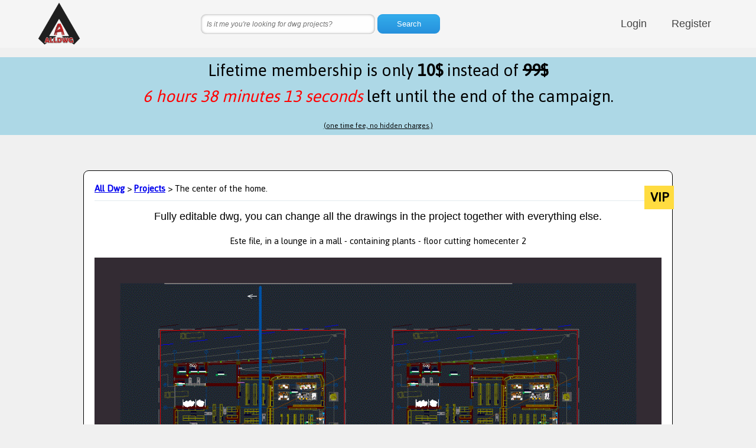

--- FILE ---
content_type: text/html
request_url: https://alldwg.com/dwgdetails/10562xallydwgThe_center_of_the_home_xallydwg.html
body_size: 5386
content:

<!DOCTYPE html>
<html lang="en" >

<head>

  <meta charset="UTF-8">
    <title>The center of the home.. Projects category, dwg project details</title>
  <link href='https://fonts.googleapis.com/css?family=Jaldi|Roboto+Condensed' rel='stylesheet' type='text/css'>
  <meta name="viewport" content="width=device-width, initial-scale=1">
<style>
.list {
	max-width: 1400px;
	margin: 20px auto;
}
.img-list a {
	text-decoration: none;
}
.li-sub p {
	margin: 0;
}
.list li {
	border-bottom: 1px solid #ccc;
	display: table;
	border-collapse: collapse;
	width: 100%;
}
.inner {
	display: table-row;
	overflow: hidden;
}
.li-img {
	display: table-cell;
	vertical-align: middle;
	width: 30%;
	padding-right: 1em;
}
.li-img img {
	display: block;
	width: 100%;
	height: auto;
}
.li-text {
	display: table-cell;
	vertical-align: middle;
	width: 70%;
}
.li-head {
	margin: 10px 0 0 0;
}
.li-sub {
	margin: 0;
}
@media all and (min-width: 45em) {
	.list li {
		float: left;
		width: 50%;
	}
}
@media all and (min-width: 75em) {
	.list li {
		width: 33.33333%;
	}
}
@supports (display: flex) {
	.list {
		display: flex;
		flex-wrap: wrap;
	}
	.li-img,
	.li-text,
	.list li {
		display: block;
		float: none;
	}
	.li-img {
		align-self: center;
	}
	.inner {
		display: flex;
	}
}
@supports (display: grid) {
	.list {
		display: grid;
		grid-template-columns: repeat(auto-fill, minmax(400px, 1fr));
	}
	.list li {
		width: auto;
	}
}
html,
body {
	margin: 0;
	padding: 0;
}
.a {
	cursor: crosshair;
}
.section {
	width: 100%;
}
.container {
	position: relative;
	width: 1170px;
	margin: 0 auto;
	color: #444;
	font-size: 14px;
	font-weight: 300;
	font-family: Roboto, 'Open Sans', Arial, sans-serif;
	overflow: hidden;
}
.section .container {
	padding: 30px 0 50px 0;
}
.section.bg {
	background: #f7f7f7;
}
.hold {
	height: 80px;
	position: relative;
}
.header {
	line-height: 80px;
	width: 100%;
	transition: line-height 0.2s linear, box-shadow 0.2s linear;
	top: 0;
	left: 0;
	z-index: 100;
	background: rgb(245, 245, 245, 0.97);
}
.header.small {
	line-height: 80px;
	box-shadow: 0 1px 3px 0 rgb(50, 50, 50, 0.8);
}
.header.small > .container > #logo {
	height: 80px;
}
#logo {
	position: absolute;
	top: 0%;
	transform: translateY(0%);
	float: left;
	height: 80px;
	width: 80px;
	margin-left: 5px;
}
ul.nav {
	float: right;
	list-style: none;
	margin: 0;
	padding: 0;
}
ul.nav li {
	float: left;
	position: relative;
}
ul.nav li a {
	transition: color 0.2s linear;
	font-size: 18px;
}
ul.nav li:hover a {
	color: red;
}
ul.nav li a {
	padding: 21px;
	color: inherit;
	text-decoration: initial;
}
.section .slider,
.section .footer {
	background: #333;
}
.slidercontent {
	text-align: center;
}
.hero {
	font-family: 'Roboto Slab', sans-serif;
	color: white;
	font-weight: normal;
	letter-spacing: 1px;
}
h1.hero {
	font-size: 54px;
}
h2.hero {
	font-size: 30px;
	margin-bottom: 60px;
}
h1.hero:after {
	content: "";
	width: 300px;
	position: relative;
	border-bottom: 1px solid #aaa;
	text-align: center;
	margin: auto;
	margin-top: 15px;
}
.call {
	color: white;
	display: block;
	margin-bottom: 20px;
}
.call span {
	display: inline;
	border: white solid 1px;
	padding: 8px 13px;
	font-size: 20px;
	transition: background 0.15s linear;
}
.call span:hover {
	background: rgb(255, 255, 255, 0.1);
}
.col {
	float: left;
	padding: 0;
	margin: 0;
	position: relative;
}
.col.four {
	width: 23%;
	margin: 0 1%;
}
.col.three {
	width: 31.3%;
	margin: 0 1%;
}
.col.two {
	width: 40%;
	margin: 0 2.5%;
	padding: 0 2.5%;
}
.col.extrapad {
	padding-top: 20px;
	padding-bottom: 20px;
}
.col .service,
.col .feature {
	font-size: 21px;
	font-weight: 300;
	font-family: 'Roboto Slab', sans-serif;
}
.col .service:after {
	content: "";
	width: 50px;
	position: relative;
	border-bottom: 1px solid #eee;
	display: block;
	text-align: center;
	margin: auto;
	margin-top: 15px;
}
.col .feature {
	font-size: 19px;
}
.col h1.side,
.col p.side,
.col span.side:first-of-type {
	margin-left: 50px;
	text-align: left;
}
.col .icon {
	border-radius: 50%;
	height: 85px;
	width: 85px;
	line-height: 85px;
	text-align: center;
	margin: 0 auto;
	transition: background 0.25s linear, color 0.25s linear;
}
.col .icon.side {
	position: absolute;
	padding: 0;
	margin: 0;
	top: -15px;
	height: 50px;
	width: 50px;
}
.col:hover > .icon {
	background: #F44336;
	color: white;
}
.col:hover > .icon.side {
	background: initial;
	color: inherit;
}
.responsivegroup {
	display: none;
}
.col p,
.col h1 {
	padding: 0 1%;
	text-align: center;
}
.group.margin {
	margin-bottom: 20px;
}
.col .imgholder {
	height: 300px;
	width: 100%;
	background: #333;
	transition: background 0.3s linear;
}
.col.bg {
	background: #FFF;
}
.col.bg:hover .imgholder {
	background: #555;
}
.col span.feature {
	font-size: 20px;
}
.container > h1:not(.hero) {
	margin-bottom: 30px;
	text-align: center;
}
.container > h1:after {
	content: "";
	width: 30px;
	position: relative;
	border-bottom: 1px solid #aaa;
	display: block;
	text-align: center;
	margin: auto;
	margin-top: 15px;
}
h2 {
	font-family: 'Roboto Slab', sans-serif;
	text-align: center;
	font-weight: 400;
	font-size: 18px;
}
.left,
.left > h1,
.left > p {
	text-align: left;
}
.reset {
	text-align: left !important;
}
.reset:after {
	display: none !important;
}
.white h1,
.white h2,
.white p,
.white div,
.white a {
	color: #fff;
}
.group:after {
	content: "";
	display: table;
	clear: both;
}
@media all and (max-width: 768px) {
	.container {
		width: 95%;
	}
	.col.four {
		width: 48%;
		margin: 1%;
	}
	.col.three {
		display: block;
		width: 95%;
		padding: 0;
		margin: 0 auto;
		float: none;
	}
	.header {
		height: auto;
		background: #eee;
	}
	#logo {
		position: initial;
		float: none;
		display: block;
		transform: none;
		margin: 10px auto 0 auto;
	}
	ul.nav {
		float: none;
		display: block;
		text-align: center;
		margin: 0 auto;
	}
	ul.nav li {
		float: initial;
		display: inline-block;
	}
	.responsivegroup {
		display: block;
	}
	.responsivegroup:after {
		content: "";
		display: table;
		clear: both;
	}
}
@media all and (min-width: 768px) {
	.container {
		width: 750px;
	}
}
@media all and (min-width: 992px) {
	.container {
		width: 970px;
	}
}
@media all and (min-width: 1200px) {
	.container {
		width: 1170px;
	}
}
@media all and (max-width: 450px) {
	.col,
	.col.four,
	.col.three,
	.col.two {
		display: block;
		width: 95%;
		padding: 0;
		margin: 0 auto;
		float: none;
	}
	.col.extrapad {
		padding: 1%;
		margin-bottom: 10px;
	}
	.group {
		display: none;
	}
}
.cards {
	display: flex;
	justify-content: center;
	flex-wrap: wrap;
	margin-top: 15px;
	padding: 1.5%;
	box-sizing: border-box;
}
.card {
	position: relative;
	margin-bottom: 20px;
	padding-bottom: 30px;
	background: #fefff9;
	color: #363636;
	text-decoration: none;
	box-shadow: 0 0 8px 0 rgb(0, 0, 0, 0.19);
	border-radius: 4px;
		width: 320px;
		margin-right: 20px;
		margin-bottom: 20px;
}

.card span {
	display: block;
}
.card .card-summary {
	padding: 5% 5% 3% 5%;
}
.card .card-header {
	position: relative;
	height: 175px;
	overflow: hidden;
	background-repeat: no-repeat;
	background-size: cover;
	background-position: center;
	background-color: rgb(255, 255, 255, 0.15);
	background-blend-mode: overlay;
	border-radius: 4px 4px 0 0;
}
.card .card-header:hover,
.card .card-header:focus {
	background-color: rgb(255, 255, 255, 0);
}
.card .card-title {
	background: rgb(157, 187, 63, 0.85);
	padding: 3.5% 0 2.5% 0;
	color: white;
	font-family: 'Roboto Condensed', sans-serif;
	text-transform: uppercase;
	position: absolute;
	bottom: 0;
	width: 100%;
}
.card .card-title h3 {
	font-size: 1.2em;
	line-height: 1.2;
	padding: 0 3.5%;
	margin: 0;
}
.card .card-meta {
	max-height: 0;
	overflow: hidden;
	color: #666;
	font-size: 0.78em;
	text-transform: uppercase;
	position: absolute;
	bottom: 5%;
	padding: 0 5%;
	transition-property: max-height;
	transition-duration: 0.4s;
	transition-timing-function: ease-in-out;
}
.card:hover,
.card:focus {
	background: white;
	box-shadow: 0 0 20px 0 rgb(0, 0, 0, 0.45);
}
.card:hover .card-title,
.card:focus .card-title {
	background: rgb(157, 187, 63, 0.95);
}
.card:hover .card-meta,
.card:focus .card-meta {
	max-height: 1em;
}
img {
	max-width: 100%;
}
body {
	background: #f0f0f0;
	font-size: 17px;
	line-height: 1.4;
	font-family: 'Jaldi', sans-serif;
}
* {
	transition-property: background-color, border-color, box-shadow, color, opacity, text-shadow, transform;
	transition-duration: 0.2s;
	transition-timing-function: linear;
}
.searchform {
	text-align: center;
}
.searchform input {
	margin-left: 0;
	background: #fefefe;
	border: none;
	font: 12px/12px'HelveticaNeue', Helvetica, Arial, sans-serif;
	padding: 10px;
	width: 275px;
	box-shadow: 0 0 4px rgb(0, 0, 0, 0.4) inset, 1px 1px 1px rgb(255, 255, 255, 0.75);
	border-radius: 9px;
}
.searchform input:focus {
	outline: none;
	box-shadow: 0 0 4px #0d76be inset;
}
.searchform input::-webkit-input-placeholder {
	font-style: italic;
	line-height: 15px;
}
.searchform input:-moz-placeholder {
	font-style: italic;
	line-height: 15px;
}
.searchform button {
	background: rgb(52, 173, 236);
	background: linear-gradient(to bottom, rgb(52, 173, 236, 1) 0%, rgb(38, 145, 220, 1) 100%);
	border: none;
	color: #fff;
	font: 13px/13px'HelveticaNeue', Helvetica, Arial, sans-serif;
	padding: 10px;
	width: 106px;
	box-shadow: 0 0 2px #2692dd inset;
	border-radius: 9px;
}
.searchform button:hover {
	opacity: 0.9;
}
.product {
	margin: 60px auto;
	padding: 40px;
	position: relative;
	width: 960px;
	background: white;
	z-index: 0;
	border-radius: 9px;
	border: #000000 solid 1px;
	padding: 18px;
}
@media only screen and (max-width: 500px) {
	.product {
		margin: 60px auto;
		padding: 40px;
		position: relative;
		width: 300px;
		background: white;
		z-index: 0;
		border-radius: 9px;
		border: #000000 solid 1px;
		padding: 18px;
	}
}
label.price {
	text-align: center;
	font-weight: 600;
	right: -3px;
	top: 25px;
	margin-left: 50px;
	position: absolute;
	display: inline-block;
	width: 50px;
	height: 40px;
	line-height: 40px;
	font-size: 24px;
	margin-left: 15px;
	background: #FFDC40;
}
hr {
	border: none;
	border-bottom: 1px solid #E3EBEE;
}
.desciption {
	text-align: center;
}
#login {
	background: #0288D1;
	text-align: center;
	padding: 2%;
	width: 350px;
	margin: 0 auto;
	font-family: Arial;
}
#login > div > input {
	margin-bottom: 2%;
	background: #FFFFFF;
	border: none;
	width: 80%;
	padding: 0.8em;
	color: white;
	border-radius: 5px;
}
#login > div {
	color: white;
}
.envia {
	width: 150px;
	height: 40px;
	border: none;
	margin-top: 3%;
	background: #03A9F4;
	color: white;
	border-radius: 5px;
}
.envia:hover {
	background: #2196F3;
	font-weight: bold;
}
@media only screen and (max-width: 380px) {
	#login {
		width: 90%;
	}
	.envia {
		width: 100px;
		height: 30px;
	}
}
#endoftime {
	background-color: lightblue;
	text-align: center;
	font-size: 2rem;
}
</style>














<script type="application/ld+json">
{
  "@context": "https://schema.org",
  "@type": "Product",
  "aggregateRating": {
    "@type": "AggregateRating",
    "ratingValue": "5",
    "reviewCount": "145"
  },
  "description": "Fully editable dwg, you can change all the drawings in the project together with everything else.",
  "name": "The center of the home.dwg",
  "image": "https://alldwg.com/dwgpictures/img.asp?id=10562",
  "sku": "dwg-sku-10562",
  "brand": {
    "@type": "Brand",
    "name": "download dwg file"
  },
  "offers": {
    "@type": "Offer",
    "availability": "https://schema.org/InStock",
    "url": "https://alldwg.com/dwgdetails/10562xallydwgThe_center_of_the_home_xallydwg.html",
    "priceValidUntil": "2023-11-20",
    "price": "0.01",
    "priceCurrency": "USD"
  },



  "review": [
    {
      "@type": "Review",
      "author": "dwg",
      "datePublished": "2025-11-16",
      "reviewBody": "dwg type, i suggest The center of the home. is the best dwg autocad project",
      "name": "dwg download",
      "reviewRating": {
        "@type": "Rating",
        "bestRating": "5",
        "ratingValue": "5",
        "worstRating": "1"
      }
    }
  ]
}

</script>















































</head>

<body>











<div class="hold">
  <div class="header">
    <div class="container">
      <div id="logo"><a href="/"><img src="https://alldwg.com//ALLDWGlogo-250x250.png"></a>
      </div>

<ul class="nav">

        <li><a href="/login.asp">Login</a></li> 
        <li><a href="/register.asp">Register</a></li>

</ul>
	<div>
	<form action="/search" method="get" class="searchform cf">
	<input type="text" name="q" placeholder="Is it me you're looking for dwg projects?" required="required">
	<input type="hidden" name="sid" value="1">
	<button type="submit">Search</button> 
	</form>
	</div>

	</div>

     </div>
</div>


<p>
<div id="endoftime">Lifetime membership is only <b>10$</b> instead of <b style="text-decoration:line-through">99$</b> <br><font color="red"><i></i></font> left until the end of the campaign. <br><u style="font-size:small;">(one time fee, no hidden charges.)</u></div>
<script src='//cdnjs.cloudflare.com/ajax/libs/jquery/2.1.3/jquery.min.js'></script>
<script id="rendered-js">      setInterval(function time() {  var d = new Date();  var hours = 24 - d.getHours();  var min = 60 - d.getMinutes();  if ((min + '').length == 1) {    min = '0' + min;
  }  var sec = 60 - d.getSeconds();  if ((sec + '').length == 1) {    sec = '0' + sec;  }  jQuery('#endoftime i').html(hours + ' hours ' + min + ' minutes ' + sec + ' seconds');}, 1000);    </script>
</p>




<div class="product">
  <a href="/"><b>All Dwg</b></a> 
  > 
<b><a class="three" href="/dwglists/xallydwg5xallydwg1" target="_blank">Projects</a></b>
> The center of the home.
  <label class="price">VIP</label>
  <hr>
  <div class="desciption">
    <h2>Fully editable dwg, you can change all the drawings in the project together with everything else.
      <br>

 </h2>
    <p>Este file, in a lounge in a mall - containing plants - floor cutting homecenter 2</p>
  <p><img src="https://alldwg.com/dwgpictures/img.asp?id=10562"></p>
<a href="/download/dl.asp?id=10562"><img width="250" src="./downloaddwg.gif"></a><br>

<small>This dwg file is compatible with all versions of Autocad program.</small>
  </div>
  
</div>



<div class="section">
  <div class="footer">
    <div class="container white">




      <div class="col four left">
      <h1>SOCIAL</h1>
	<p><a class="facebook" href="https://www.facebook.com/alldwg" target="_blank">Facebook</a></p>
	<p><a class="youtube" href="https://www.youtube.com/channel/UCcjmmQ-JXK-StP5cTNGwBQQ" target="_blank">Youtube</a></p>
	<p><a class="instagram" href="https://instagram.com/alldwgcom" target="_blank">Instagram</a></p>
	<p><a class="pinterest" href="https://pinterest.com/alldwg" target="_blank">Pinterest</a></p>
	<p><a class="tumblr" href="https://alldwg.tumblr.com" target="_blank">Tumblr</a></p>

      </div>


      <div class="col four left">
        <h1>CONTACT</h1>
        <p>We're Alldwg.</p>
<p><a href="/contact.asp">Contact us</a>.</p>
        <p><a href="/cdn-cgi/l/email-protection#6c05020a032c0d0000081b0b420f0301">Email us</a>.</p>
      </div>

      <div class="col four left">
        <h1>LEGAL</h1>
        <p><a href="/conditions.asp">Conditions</a>.</p>
        <p><a href="/privacy.asp">Privacy</a>.</p>
        <p><a href="/cookies.asp">Cookies</a>.</p>
        <p><a href="/refundpolicy.asp">Refund Policy</a>.</p>
      </div>

      <div class="col four left">
        <h1>ALL DWG</h1>
	<p>We are the International Professional Community's most comprehensive library for downloading and modifying CAD and BIM blocks. 
	<p>Alldwg database designed to support your professional work. Here you can download and modify AutoCAD blocks and BIM 2D and 3D objects suitable for the Design and Construction Industry.</p> 
      </div>
      <div class="group"></div>
    </div>
  </div>
</div> 
<script data-cfasync="false" src="/cdn-cgi/scripts/5c5dd728/cloudflare-static/email-decode.min.js"></script><script src='https://cdnjs.cloudflare.com/ajax/libs/jquery/2.1.3/jquery.min.js'></script>

<!-- Google tag (gtag.js) -->
<script async src="https://www.googletagmanager.com/gtag/js?id=G-W4ET9SSX52"></script>
<script>
  window.dataLayer = window.dataLayer || [];
  function gtag(){dataLayer.push(arguments);}
  gtag('js', new Date());

  gtag('config', 'G-W4ET9SSX52');
</script>
  

<script defer src="https://static.cloudflareinsights.com/beacon.min.js/vcd15cbe7772f49c399c6a5babf22c1241717689176015" integrity="sha512-ZpsOmlRQV6y907TI0dKBHq9Md29nnaEIPlkf84rnaERnq6zvWvPUqr2ft8M1aS28oN72PdrCzSjY4U6VaAw1EQ==" data-cf-beacon='{"version":"2024.11.0","token":"74621a69bd714c7d945e7072134456c8","r":1,"server_timing":{"name":{"cfCacheStatus":true,"cfEdge":true,"cfExtPri":true,"cfL4":true,"cfOrigin":true,"cfSpeedBrain":true},"location_startswith":null}}' crossorigin="anonymous"></script>
</body>

</html>
 
